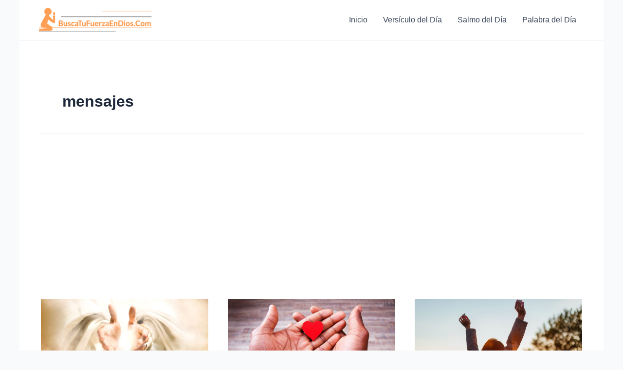

--- FILE ---
content_type: text/html; charset=utf-8
request_url: https://www.google.com/recaptcha/api2/aframe
body_size: -91
content:
<!DOCTYPE HTML><html><head><meta http-equiv="content-type" content="text/html; charset=UTF-8"></head><body><script nonce="LoMHoLe9M-U48Jgc7LH6AA">/** Anti-fraud and anti-abuse applications only. See google.com/recaptcha */ try{var clients={'sodar':'https://pagead2.googlesyndication.com/pagead/sodar?'};window.addEventListener("message",function(a){try{if(a.source===window.parent){var b=JSON.parse(a.data);var c=clients[b['id']];if(c){var d=document.createElement('img');d.src=c+b['params']+'&rc='+(localStorage.getItem("rc::a")?sessionStorage.getItem("rc::b"):"");window.document.body.appendChild(d);sessionStorage.setItem("rc::e",parseInt(sessionStorage.getItem("rc::e")||0)+1);localStorage.setItem("rc::h",'1769027171309');}}}catch(b){}});window.parent.postMessage("_grecaptcha_ready", "*");}catch(b){}</script></body></html>